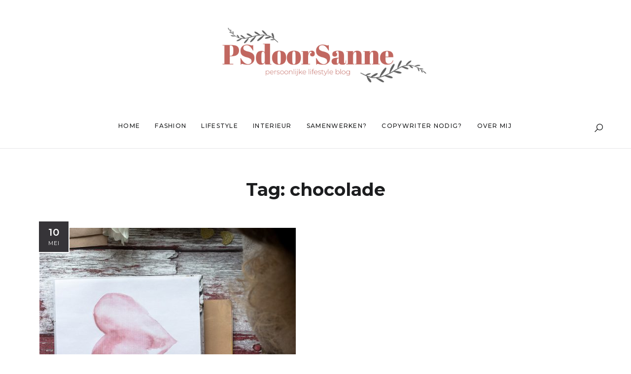

--- FILE ---
content_type: text/html; charset=UTF-8
request_url: https://www.psdoorsanne.nl/tag/chocolade/
body_size: 14262
content:
<!DOCTYPE html>
<html dir="ltr" lang="nl-NL" prefix="og: https://ogp.me/ns#">
<head>
	<meta charset="UTF-8">
	<meta property="og:url" content="https://www.psdoorsanne.nl/2023/05/leuke-en-originele-moederdagcadeaus/"/><meta property="og:type" content="website"/><meta property="og:title" content="Leuke en originele moederdagcadeaus"/><meta property="og:image" content="https://www.psdoorsanne.nl/wp-content/uploads/2023/05/moederdag1-600x550.jpg"/><meta name="viewport" content="width=device-width, initial-scale=1.0, maximum-scale=1.0">	<link rel="profile" href="http://gmpg.org/xfn/11">
	<link rel="pingback" href="https://www.psdoorsanne.nl/xmlrpc.php">
		<title>chocolade - PS door Sanne</title>
	<style>img:is([sizes="auto" i], [sizes^="auto," i]) { contain-intrinsic-size: 3000px 1500px }</style>
	
		<!-- All in One SEO 4.8.5 - aioseo.com -->
	<meta name="robots" content="max-image-preview:large" />
	<link rel="canonical" href="https://www.psdoorsanne.nl/tag/chocolade/" />
	<meta name="generator" content="All in One SEO (AIOSEO) 4.8.5" />
		<script type="application/ld+json" class="aioseo-schema">
			{"@context":"https:\/\/schema.org","@graph":[{"@type":"BreadcrumbList","@id":"https:\/\/www.psdoorsanne.nl\/tag\/chocolade\/#breadcrumblist","itemListElement":[{"@type":"ListItem","@id":"https:\/\/www.psdoorsanne.nl#listItem","position":1,"name":"Home","item":"https:\/\/www.psdoorsanne.nl","nextItem":{"@type":"ListItem","@id":"https:\/\/www.psdoorsanne.nl\/tag\/chocolade\/#listItem","name":"chocolade"}},{"@type":"ListItem","@id":"https:\/\/www.psdoorsanne.nl\/tag\/chocolade\/#listItem","position":2,"name":"chocolade","previousItem":{"@type":"ListItem","@id":"https:\/\/www.psdoorsanne.nl#listItem","name":"Home"}}]},{"@type":"CollectionPage","@id":"https:\/\/www.psdoorsanne.nl\/tag\/chocolade\/#collectionpage","url":"https:\/\/www.psdoorsanne.nl\/tag\/chocolade\/","name":"chocolade - PS door Sanne","inLanguage":"nl-NL","isPartOf":{"@id":"https:\/\/www.psdoorsanne.nl\/#website"},"breadcrumb":{"@id":"https:\/\/www.psdoorsanne.nl\/tag\/chocolade\/#breadcrumblist"}},{"@type":"Organization","@id":"https:\/\/www.psdoorsanne.nl\/#organization","name":"PS door Sanne","description":"Een blog over o.a. fashion, interieur, kids & lifestyle","url":"https:\/\/www.psdoorsanne.nl\/"},{"@type":"WebSite","@id":"https:\/\/www.psdoorsanne.nl\/#website","url":"https:\/\/www.psdoorsanne.nl\/","name":"PS door Sanne","description":"Een blog over o.a. fashion, interieur, kids & lifestyle","inLanguage":"nl-NL","publisher":{"@id":"https:\/\/www.psdoorsanne.nl\/#organization"}}]}
		</script>
		<!-- All in One SEO -->

<link rel='dns-prefetch' href='//fonts.googleapis.com' />
<link rel="alternate" type="application/rss+xml" title="PS door Sanne &raquo; feed" href="https://www.psdoorsanne.nl/feed/" />
<link rel="alternate" type="application/rss+xml" title="PS door Sanne &raquo; reacties feed" href="https://www.psdoorsanne.nl/comments/feed/" />
<link rel="alternate" type="application/rss+xml" title="PS door Sanne &raquo; chocolade tag feed" href="https://www.psdoorsanne.nl/tag/chocolade/feed/" />
		<!-- This site uses the Google Analytics by MonsterInsights plugin v9.6.1 - Using Analytics tracking - https://www.monsterinsights.com/ -->
		<!-- Opmerking: MonsterInsights is momenteel niet geconfigureerd op deze site. De site eigenaar moet authenticeren met Google Analytics in de MonsterInsights instellingen scherm. -->
					<!-- No tracking code set -->
				<!-- / Google Analytics by MonsterInsights -->
		<script type="text/javascript">
/* <![CDATA[ */
window._wpemojiSettings = {"baseUrl":"https:\/\/s.w.org\/images\/core\/emoji\/16.0.1\/72x72\/","ext":".png","svgUrl":"https:\/\/s.w.org\/images\/core\/emoji\/16.0.1\/svg\/","svgExt":".svg","source":{"concatemoji":"https:\/\/www.psdoorsanne.nl\/wp-includes\/js\/wp-emoji-release.min.js?ver=6.8.3"}};
/*! This file is auto-generated */
!function(s,n){var o,i,e;function c(e){try{var t={supportTests:e,timestamp:(new Date).valueOf()};sessionStorage.setItem(o,JSON.stringify(t))}catch(e){}}function p(e,t,n){e.clearRect(0,0,e.canvas.width,e.canvas.height),e.fillText(t,0,0);var t=new Uint32Array(e.getImageData(0,0,e.canvas.width,e.canvas.height).data),a=(e.clearRect(0,0,e.canvas.width,e.canvas.height),e.fillText(n,0,0),new Uint32Array(e.getImageData(0,0,e.canvas.width,e.canvas.height).data));return t.every(function(e,t){return e===a[t]})}function u(e,t){e.clearRect(0,0,e.canvas.width,e.canvas.height),e.fillText(t,0,0);for(var n=e.getImageData(16,16,1,1),a=0;a<n.data.length;a++)if(0!==n.data[a])return!1;return!0}function f(e,t,n,a){switch(t){case"flag":return n(e,"\ud83c\udff3\ufe0f\u200d\u26a7\ufe0f","\ud83c\udff3\ufe0f\u200b\u26a7\ufe0f")?!1:!n(e,"\ud83c\udde8\ud83c\uddf6","\ud83c\udde8\u200b\ud83c\uddf6")&&!n(e,"\ud83c\udff4\udb40\udc67\udb40\udc62\udb40\udc65\udb40\udc6e\udb40\udc67\udb40\udc7f","\ud83c\udff4\u200b\udb40\udc67\u200b\udb40\udc62\u200b\udb40\udc65\u200b\udb40\udc6e\u200b\udb40\udc67\u200b\udb40\udc7f");case"emoji":return!a(e,"\ud83e\udedf")}return!1}function g(e,t,n,a){var r="undefined"!=typeof WorkerGlobalScope&&self instanceof WorkerGlobalScope?new OffscreenCanvas(300,150):s.createElement("canvas"),o=r.getContext("2d",{willReadFrequently:!0}),i=(o.textBaseline="top",o.font="600 32px Arial",{});return e.forEach(function(e){i[e]=t(o,e,n,a)}),i}function t(e){var t=s.createElement("script");t.src=e,t.defer=!0,s.head.appendChild(t)}"undefined"!=typeof Promise&&(o="wpEmojiSettingsSupports",i=["flag","emoji"],n.supports={everything:!0,everythingExceptFlag:!0},e=new Promise(function(e){s.addEventListener("DOMContentLoaded",e,{once:!0})}),new Promise(function(t){var n=function(){try{var e=JSON.parse(sessionStorage.getItem(o));if("object"==typeof e&&"number"==typeof e.timestamp&&(new Date).valueOf()<e.timestamp+604800&&"object"==typeof e.supportTests)return e.supportTests}catch(e){}return null}();if(!n){if("undefined"!=typeof Worker&&"undefined"!=typeof OffscreenCanvas&&"undefined"!=typeof URL&&URL.createObjectURL&&"undefined"!=typeof Blob)try{var e="postMessage("+g.toString()+"("+[JSON.stringify(i),f.toString(),p.toString(),u.toString()].join(",")+"));",a=new Blob([e],{type:"text/javascript"}),r=new Worker(URL.createObjectURL(a),{name:"wpTestEmojiSupports"});return void(r.onmessage=function(e){c(n=e.data),r.terminate(),t(n)})}catch(e){}c(n=g(i,f,p,u))}t(n)}).then(function(e){for(var t in e)n.supports[t]=e[t],n.supports.everything=n.supports.everything&&n.supports[t],"flag"!==t&&(n.supports.everythingExceptFlag=n.supports.everythingExceptFlag&&n.supports[t]);n.supports.everythingExceptFlag=n.supports.everythingExceptFlag&&!n.supports.flag,n.DOMReady=!1,n.readyCallback=function(){n.DOMReady=!0}}).then(function(){return e}).then(function(){var e;n.supports.everything||(n.readyCallback(),(e=n.source||{}).concatemoji?t(e.concatemoji):e.wpemoji&&e.twemoji&&(t(e.twemoji),t(e.wpemoji)))}))}((window,document),window._wpemojiSettings);
/* ]]> */
</script>
<link rel='stylesheet' id='malina-font-awesome-css' href='https://www.psdoorsanne.nl/wp-content/themes/malina/framework/fonts/font-awesome/css/all.min.css?ver=5.8.1' type='text/css' media='all' />
<link rel='stylesheet' id='line-awesome-css' href='https://www.psdoorsanne.nl/wp-content/themes/malina/framework/fonts/line-awesome/css/line-awesome.min.css?ver=1.0' type='text/css' media='all' />
<link rel='stylesheet' id='dlmenu-css' href='https://www.psdoorsanne.nl/wp-content/themes/malina/css/dlmenu.css?ver=1.0' type='text/css' media='all' />
<link rel='stylesheet' id='malina-basic-css' href='https://www.psdoorsanne.nl/wp-content/themes/malina/css/basic.css?ver=1.0' type='text/css' media='all' />
<link rel='stylesheet' id='malina-skeleton-css' href='https://www.psdoorsanne.nl/wp-content/themes/malina/css/grid.css?ver=1' type='text/css' media='all' />
<link rel='stylesheet' id='image-lightbox-css' href='https://www.psdoorsanne.nl/wp-content/themes/malina/css/imageLightbox.min.css?ver=1.0' type='text/css' media='all' />
<link rel='stylesheet' id='malina-stylesheet-css' href='https://www.psdoorsanne.nl/wp-content/themes/malina/style.css?ver=1.0' type='text/css' media='all' />
<style id='malina-stylesheet-inline-css' type='text/css'>
body {font-family:'Open Sans'; font-size:17px; line-height:30px; color:#696c6d; }body {padding-top:0px; padding-right:0px; padding-bottom:0px; padding-left:0px;} .blog-posts .post .post-content {font-family:'Open Sans'; font-size:14px; line-height:26px; color:#1b1c1d;} .blog-posts .post.sticky .post-content {font-size:15px;}#content .has-regular-font-size {font-size:13px;}a {color:#c16760;}a:hover,.meta-categories a:hover {color:#1c1d1f;}#header {background-color:rgba(255,255,255,1);border-bottom:1px solid #e5e6e8;border-color:#e5e6e8;}#header-main {}#header.header8 .container:not(.header-fullwidth) #navigation-block {border-bottom:1px solid #e5e6e8;}#header.header8 .container.header-fullwidth {border-bottom:1px solid #e5e6e8;}#header.header4 > .container > .span12 #navigation-block {border-color:#e5e6e8 !important;}#header.header-scrolled,.header-top.fixed-nav {border-bottom-color:#e5e6e8 !important;background-color:rgba(255,255,255,1);}#header.header6.header-scrolled {border-bottom:1px solid #e5e6e8 !important;background-color:rgba(255,255,255,1);!important}#mobile-header {background-color:#ffffff;border-color:#e5e6e8; }#side-header,#side-header-vertical {background-color:rgba(255,255,255,1);border-color:#e5e6e8;}#side-header {background-color:#ffffff;}#header #navigation-block {background-color:#ffffff;} .menu > li > a:after,.menu > li > a:before,#navigation-block ul.wp-megamenu > li > a:after,#navigation-block ul.wp-megamenu > li > a:before {display:none !important;} .header-top {border-bottom:1px solid #e5e6e8;}#navigation li ul {background-color:rgba(255,255,255,1);}#mobile-header .dl-menuwrapper ul {background-color:#ffffff; }#mobile-header .dl-menuwrapper li a {background-image:linear-gradient(to right,#a5b2cd 33%,rgba(255,255,255,0) 0%);}#header.header-scrolled #navigation li ul {background-color:rgba(255,255,255,1);}#header:not(.header-custom) .logo img {width:480px;}#header.header4.header-scrolled .logo img,#header.header5.header-scrolled .logo img {max-width:240px;}#header.header5.header-scrolled .menu-item-logo .logo img {max-width:300px;}#header .logo .logo_text {font-size:480px; letter-spacing:1.5px; color:#1b1c1d;}#mobile-header .logo img {width:90px;}#mobile-header .logo .logo_text {font-size:18px;}#navigation .menu li a,#hidden-area-widgets .menu li a,#mobile-header .dl-menuwrapper li a,#wp-megamenu-main_navigation>.wpmm-nav-wrap ul.wp-megamenu>li>a,#navigation.vertical .menu > li > a {font-size:12px; font-weight:500; font-family:'Montserrat'; text-transform:uppercase; color:#1a1b1c; letter-spacing:1.3px;}#mobile-header .dl-menuwrapper li,#mobile-header .dl-menuwrapper button.dl-trigger {color:#1a1b1c;} .menu > li > a {padding-right:14px; padding-left:12px;}#navigation .menu li ul li a {font-family:'Montserrat'; font-weight:300; color:#1a1b1c;}input[type="submit"],.button,button[type="submit"],#content .tnp-subscription input.tnp-submit,#content .woocommerce #respond input#submit,#content div.wpforms-container-full .wpforms-form button[type=submit] {font-family:'Montserrat'; font-size:12px; background-color:#1c1d1f; border-color:transparent; color:#ffffff; font-weight:400; text-transform:uppercase; border-radius:0px; letter-spacing:1px; padding:13px 32px}#latest-posts #infscr-loading div,.no_next_post_load {font-family:'Montserrat'; font-size:12px; font-weight:400; letter-spacing:1px;}#footer-widgets .widget_malinasubscribe .newsletter-submit button {background-color:#1c1d1f; color:#ffffff;}#content .wp-block-button .wp-block-button__link {font-family:'Montserrat'; font-size:12px;font-weight:400; letter-spacing:1px; padding:13px 32px}#content .woocommerce a.added_to_cart,#content .woocommerce div.product .woocommerce-tabs ul.tabs li a,#content .woocommerce .quantity .qty,#content .woocommerce .quantity .qty-button {font-family:'Montserrat';} .post-slider-item .post-more .post-more-link,.sharebox.sharebox-sticky .share-text {font-family:'Montserrat'; font-size:12px;} .loadmore.button {background-color:#fff; border-color:#dadcdf; color:#444b4d;} .menu-button-open,.search-link .search-button {color:#1a1b1c;}ul#nav-mobile li > a:hover,ul#nav-mobile li.current-menu-item > a,ul#nav-mobile li.current_page_item > a,ul#nav-mobile li.current-menu-ancestor > a,#navigation .menu li > a:hover,#navigation .menu li.current-menu-item > a,#navigation .menu li.current-menu-ancestor > a,#hidden-area-widgets .menu li > a:hover,#hidden-area-widgets .menu li.current-menu-item > a,#hidden-area-widgets .menu li.current-menu-ancestor > a.menu-button-open:hover,.search-link .search-button:hover,#navigation .menu li ul li a:hover,#navigation .menu li ul .current-menu-item > a,#navigation .menu li ul .current-menu-ancestor > a,#hidden-area-widgets .menu li ul li a:hover,#hidden-area-widgets .menu li ul .current-menu-item > a,#hidden-area-widgets .menu li ul .current-menu-ancestor > a,ul#nav-mobile li > a:hover,ul#nav-mobile li.current-menu-item > a,ul#nav-mobile li.current_page_item > a,ul#nav-mobile li.current-menu-ancestor > a,.hidden-area-button a.open-hidden-area:hover {color:#c16760;}#footer-copy-block,.footer-menu .menu > li > a {font-size:10px; font-family:'Montserrat'; color:#ffffff;}#footer .social-icons li a {font-family:'Montserrat';}#footer.footer-layout-4 .social-icons li a {color:#ffffff;}#footer #footer-bottom .social-icons li a {color:#ffffff;}#footer .special-bg {background-color:#c16760; display:none; }#footer,#footer.footer-simple {padding-top:45px; padding-bottom:90px;}#footer {background-color:#c16760;}#footer.footer-simple {background-color:#c16760; }#footer .social-icons li a,#footer .social-icons li a i,#footer .social-icons li a span {color:#ffffff;} .title:after {display:none !important;} .post .title.hr-sep {margin-bottom:0!important;} .title h1,.title h2,.title h3 {font-family:'Montserrat'; color:#1c1d1f; font-weight:500; font-size:50px; text-transform:uppercase; letter-spacing:2px;}#latest-posts .blog-posts .post.style_9 .title h2 {font-size:50px;} .author-title h2 {font-family:'Montserrat'; text-transform:uppercase; letter-spacing:0px;}#navigation-block #wp-megamenu-main_navigation>.wpmm-nav-wrap ul.wp-megamenu h4.grid-post-title a,#navigation-block #wp-megamenu-main_navigation>.wpmm-nav-wrap ul.wp-megamenu h4.grid-post-title {font-family:'Montserrat' !important; letter-spacing:0px; text-transform:uppercase; font-weight:500;} .logo {font-family:'Montserrat'; font-weight:700; text-transform:uppercase;} .footer-logo {font-family:'Montserrat'; font-size:18px; font-weight:400; text-transform:uppercase; color:#ffffff;}blockquote,.woocommerce #reviews #comments ol.commentlist li .comment-text p.meta {font-family:'Montserrat';}h1,h2,h3,h4,h5,.has-drop-cap:first-letter {font-family:'Montserrat'; color:#1c1d1f; font-weight:500; letter-spacing:1.5px;} .block_title {font-family:'Montserrat'; color:#1c1d1f; font-weight:600; letter-spacing:1.5px; text-transform:uppercase} .page-title h2,.page-title h1 {font-family:'Montserrat'; font-size:36px; color:#1c1d1f; font-weight:700; letter-spacing:0px; text-transform:none} .team-member-pos {font-family:'Montserrat';} .categories-info li {font-family:'Montserrat';}#pagination.pagination_next_prev a {font-family:'Montserrat'; font-weight:500; letter-spacing:1.5px;} .post-slider-item .post-more.style_5 h3,.post-slider-item .post-more h3 {font-family:'Montserrat'; font-weight:500; text-transform:uppercase; letter-spacing:1.5px;}p.title-font {font-family:'Montserrat';}#content .woocommerce ul.products li.product .price,#content .woocommerce table.shop_table .product-subtotal span,#content .woocommerce table.shop_table .product-name a,.woocommerce table.shop_table tbody th {font-family:'Montserrat'; color:#1c1d1f;} .social-icons.big_icon_text li span {font-family:'Montserrat';} .woocommerce .products div.product p.price,.woocommerce .products div.product span.price {color:#c16760 !important;} .woocommerce div.product p.price,.woocommerce div.product span.price {font-family:'Montserrat' !important;} .title h2 a:hover,.title h3 a:hover,.related-item-title a:hover,.latest-blog-item-description a.title:hover,.post-slider-item .post-more.style_5 h3 a:hover,.post_more_style_7 .post-slider-item .post-more h3 a:hover {color:#c16760;} .meta-categories {font-size:24px; font-family:'Dancing Script'; font-weight:400; text-transform:none; color:#c16760; letter-spacing:0px;} .post.style_9 .post-block-title:after {background-color:#c16760;} .meta-categories a:hover {color:#cccccc;} .post-meta.footer-meta > div,.single-post .post .post-meta .meta > div,.post.sticky .post-meta .meta > div,.post.style_9 .post-meta .meta > div,.revslider_post_date {font-size:11px; font-family:'Montserrat'; text-transform:uppercase; color:#888c8e; letter-spacing:1px;} .herosection_text {font-family:'Dancing Script';} .wpb_widgetised_column .widget h3.title,.widget-title,#footer .widget-title {font-size:11px;font-weight:600; font-family:'Montserrat'; color:#1c1d1f; text-transform:uppercase; letter-spacing:1px; text-align:center} .subscribe-popup {background-image:url(https://www.psdoorsanne.nl/wp-content/uploads/2023/03/home-hero-img.jpg);} .subscribe-popup:after {background-color:#fdefe2;}#related-posts h2,#comments-title,.write-comment h3 {font-family:'Montserrat'; color:#1c1d1f; text-transform:uppercase; letter-spacing:1.5px;} .comment .author-title {font-family:'Montserrat'; text-transform:uppercase;color:#1c1d1f;} .meta-date,#latest-list-posts .post .post-meta .categories,#latest-posts .post .post-meta .categories,.meta-read,.related-meta-date,.label-date,.post-meta .post-more a span,.post-more a.post-more-button span,.tp-caption.slider-posts-desc .slider-post-meta,.slider-posts-desc .slider-post-meta,.author .comment-reply a,.pagination_post a,.pagination_post span,body.single-post .post .post-meta .meta > div {font-size:11px; font-family:'Montserrat'; text-transform:uppercase; letter-spacing:1px;} .meta-date,#navigation-block #wp-megamenu-main_navigation>.wpmm-nav-wrap ul.wp-megamenu .meta-date {color:#888c8e;} .widget .latest-blog-list .post-meta-recent span {font-family:'Montserrat';} .widget .latest-blog-list .meta-categories a:hover,.post-meta .meta-tags a:hover,.author .comment-reply a:hover,.pie-top-button,#header .social-icons li a:hover,#mobile-nav .social-icons li a:hover,.widget_categories ul li a:hover,#latest-list-posts .post .post-meta .categories a:hover,.social-icons li a:hover,input[type="checkbox"]:not(:checked) + label:after,input[type="checkbox"]:checked + label:after,.category-block:hover .category-block-inner .link-icon,.author .comment-reply a,.widget_category .category-button,#content .woocommerce .product .price ins,#content .woocommerce table.shop_table .product-remove .remove:hover,.prev-post-title span,.next-post-title span,blockquote:before,.menu-item.update-label > a:after {color:#c16760;}#content .woocommerce-message .button,.block-title,.list-style2 li:before,.number-list li:before,#pagination.pagination_next_prev a:hover,#subscribe.subscribe-section p.desc,#header .menu-item.update-label > a:after,#mobile-header-block .menu-item.update-label > a:after {color:#c16760 !important;}#header .menu-item.update-label > a:after,#mobile-header-block .menu-item.update-label > a:after {background-color:rgba(193,103,96,0.1);} .social-icons.big_icon_text li a:hover,.sharebox.sharebox-sticky ul li a:hover,#content .woocommerce span.onsale,.widget_malinasubscribe .newsletter-submit button,.widget_mc4wp_form_widget input[type=submit],.widget_newsletterwidget .tnp-widget input[type=submit],#content .woocommerce a.button,#content .woocommerce button.button,#content .woocommerce input.button,.my-cart-link .cart-contents-count,.subscribe-block .newsletter-submit button,.list-style1 li:before,#pagination .current,#pagination a:hover,.post-slider-item:hover .post-more.style_4 .post-more-inner,.meta-sharebox > i,.meta-sharebox .sharebox .social-icons li:hover,.meta-sharebox:hover > i:hover,.single-post .post .post-meta .sharebox a,.menu-item.new-label > a:after,#header .menu-item.new-label > a:after,#mobile-header-block .menu-item.new-label > a:after {background-color:#c16760;} .instagram-item:hover img,input[type="text"]:focus,input[type="password"]:focus,input[type="email"]:focus,input[type="url"]:focus,input[type="tel"]:focus,input[type="number"]:focus,textarea:focus,.single-post .post.featured .title .meta-date .meta-categories a,.wp-block-pullquote blockquote,.style2,.widget_newsletterwidget,.widget_malinasubscribe,.widget_mc4wp_form_widget,.widget_newsletterwidget:before,.widget_malinasubscribe:before,.widget_mc4wp_form_widget:before,#navigation .menu li ul li a:hover:before,#navigation .menu li ul .current-menu-item > a:before,#navigation .menu li ul .current-menu-ancestor > a:before,.wp-megamenu-wrap .wp-megamenu li .wp-megamenu-sub-menu li > a:hover:before,.wp-megamenu-wrap .wp-megamenu li .wp-megamenu-sub-menu li.current-menu-item > a:before,.wp-megamenu-wrap .wp-megamenu li .wp-megamenu-sub-menu li.current-menu-ancestor > a:before,#navigation-block #wp-megamenu-main_navigation>.wpmm-nav-wrap ul.wp-megamenu>li ul.wp-megamenu-sub-menu .wpmm-tab-btns li.active a:before,.search-area input#header-s,.search-area input#header-mobile-s,a.readmore:after,.wp-block-quote.style5,#navigation-block .wp-megamenu li.menu-item > .wp-megamenu-sub-menu,#navigation li ul,.author-info .author-avatar {border-color:#c16760;} .category-block:hover .category-block-inner::before {border-top-color:#c16760; border-right-color:#c16760;} .category-block:hover .category-block-inner::after {border-bottom-color:#c16760; border-left-color:#c16760;}#sidebar .widget.widget_socials .social-icons li a:before,.pie,#footer .social-icons li a:before,.sk-folding-cube .sk-cube:before,#back-to-top a:hover,input[type="radio"]:checked + label:after,input[type="radio"]:not(:checked) + label:after,.category-block:hover .category-block-inner .category-button,.pagination_post > span,.pagination_post a:hover span,.widget_category .category-button:hover,.woocommerce nav.woocommerce-pagination ul li a:focus,.woocommerce nav.woocommerce-pagination ul li a:hover,.woocommerce nav.woocommerce-pagination ul li span.current,.search-area form button,span.search-excerpt {background-color:#c16760 !important;}
</style>
<link rel='stylesheet' id='malina-responsive-css' href='https://www.psdoorsanne.nl/wp-content/themes/malina/css/responsive.css?ver=1.0' type='text/css' media='all' />
<style id='wp-emoji-styles-inline-css' type='text/css'>

	img.wp-smiley, img.emoji {
		display: inline !important;
		border: none !important;
		box-shadow: none !important;
		height: 1em !important;
		width: 1em !important;
		margin: 0 0.07em !important;
		vertical-align: -0.1em !important;
		background: none !important;
		padding: 0 !important;
	}
</style>
<link rel='stylesheet' id='wp-block-library-css' href='https://www.psdoorsanne.nl/wp-includes/css/dist/block-library/style.min.css?ver=6.8.3' type='text/css' media='all' />
<style id='classic-theme-styles-inline-css' type='text/css'>
/*! This file is auto-generated */
.wp-block-button__link{color:#fff;background-color:#32373c;border-radius:9999px;box-shadow:none;text-decoration:none;padding:calc(.667em + 2px) calc(1.333em + 2px);font-size:1.125em}.wp-block-file__button{background:#32373c;color:#fff;text-decoration:none}
</style>
<style id='global-styles-inline-css' type='text/css'>
:root{--wp--preset--aspect-ratio--square: 1;--wp--preset--aspect-ratio--4-3: 4/3;--wp--preset--aspect-ratio--3-4: 3/4;--wp--preset--aspect-ratio--3-2: 3/2;--wp--preset--aspect-ratio--2-3: 2/3;--wp--preset--aspect-ratio--16-9: 16/9;--wp--preset--aspect-ratio--9-16: 9/16;--wp--preset--color--black: #000000;--wp--preset--color--cyan-bluish-gray: #abb8c3;--wp--preset--color--white: #ffffff;--wp--preset--color--pale-pink: #f78da7;--wp--preset--color--vivid-red: #cf2e2e;--wp--preset--color--luminous-vivid-orange: #ff6900;--wp--preset--color--luminous-vivid-amber: #fcb900;--wp--preset--color--light-green-cyan: #7bdcb5;--wp--preset--color--vivid-green-cyan: #00d084;--wp--preset--color--pale-cyan-blue: #8ed1fc;--wp--preset--color--vivid-cyan-blue: #0693e3;--wp--preset--color--vivid-purple: #9b51e0;--wp--preset--gradient--vivid-cyan-blue-to-vivid-purple: linear-gradient(135deg,rgba(6,147,227,1) 0%,rgb(155,81,224) 100%);--wp--preset--gradient--light-green-cyan-to-vivid-green-cyan: linear-gradient(135deg,rgb(122,220,180) 0%,rgb(0,208,130) 100%);--wp--preset--gradient--luminous-vivid-amber-to-luminous-vivid-orange: linear-gradient(135deg,rgba(252,185,0,1) 0%,rgba(255,105,0,1) 100%);--wp--preset--gradient--luminous-vivid-orange-to-vivid-red: linear-gradient(135deg,rgba(255,105,0,1) 0%,rgb(207,46,46) 100%);--wp--preset--gradient--very-light-gray-to-cyan-bluish-gray: linear-gradient(135deg,rgb(238,238,238) 0%,rgb(169,184,195) 100%);--wp--preset--gradient--cool-to-warm-spectrum: linear-gradient(135deg,rgb(74,234,220) 0%,rgb(151,120,209) 20%,rgb(207,42,186) 40%,rgb(238,44,130) 60%,rgb(251,105,98) 80%,rgb(254,248,76) 100%);--wp--preset--gradient--blush-light-purple: linear-gradient(135deg,rgb(255,206,236) 0%,rgb(152,150,240) 100%);--wp--preset--gradient--blush-bordeaux: linear-gradient(135deg,rgb(254,205,165) 0%,rgb(254,45,45) 50%,rgb(107,0,62) 100%);--wp--preset--gradient--luminous-dusk: linear-gradient(135deg,rgb(255,203,112) 0%,rgb(199,81,192) 50%,rgb(65,88,208) 100%);--wp--preset--gradient--pale-ocean: linear-gradient(135deg,rgb(255,245,203) 0%,rgb(182,227,212) 50%,rgb(51,167,181) 100%);--wp--preset--gradient--electric-grass: linear-gradient(135deg,rgb(202,248,128) 0%,rgb(113,206,126) 100%);--wp--preset--gradient--midnight: linear-gradient(135deg,rgb(2,3,129) 0%,rgb(40,116,252) 100%);--wp--preset--font-size--small: 13px;--wp--preset--font-size--medium: 20px;--wp--preset--font-size--large: 36px;--wp--preset--font-size--x-large: 42px;--wp--preset--spacing--20: 0.44rem;--wp--preset--spacing--30: 0.67rem;--wp--preset--spacing--40: 1rem;--wp--preset--spacing--50: 1.5rem;--wp--preset--spacing--60: 2.25rem;--wp--preset--spacing--70: 3.38rem;--wp--preset--spacing--80: 5.06rem;--wp--preset--shadow--natural: 6px 6px 9px rgba(0, 0, 0, 0.2);--wp--preset--shadow--deep: 12px 12px 50px rgba(0, 0, 0, 0.4);--wp--preset--shadow--sharp: 6px 6px 0px rgba(0, 0, 0, 0.2);--wp--preset--shadow--outlined: 6px 6px 0px -3px rgba(255, 255, 255, 1), 6px 6px rgba(0, 0, 0, 1);--wp--preset--shadow--crisp: 6px 6px 0px rgba(0, 0, 0, 1);}:where(.is-layout-flex){gap: 0.5em;}:where(.is-layout-grid){gap: 0.5em;}body .is-layout-flex{display: flex;}.is-layout-flex{flex-wrap: wrap;align-items: center;}.is-layout-flex > :is(*, div){margin: 0;}body .is-layout-grid{display: grid;}.is-layout-grid > :is(*, div){margin: 0;}:where(.wp-block-columns.is-layout-flex){gap: 2em;}:where(.wp-block-columns.is-layout-grid){gap: 2em;}:where(.wp-block-post-template.is-layout-flex){gap: 1.25em;}:where(.wp-block-post-template.is-layout-grid){gap: 1.25em;}.has-black-color{color: var(--wp--preset--color--black) !important;}.has-cyan-bluish-gray-color{color: var(--wp--preset--color--cyan-bluish-gray) !important;}.has-white-color{color: var(--wp--preset--color--white) !important;}.has-pale-pink-color{color: var(--wp--preset--color--pale-pink) !important;}.has-vivid-red-color{color: var(--wp--preset--color--vivid-red) !important;}.has-luminous-vivid-orange-color{color: var(--wp--preset--color--luminous-vivid-orange) !important;}.has-luminous-vivid-amber-color{color: var(--wp--preset--color--luminous-vivid-amber) !important;}.has-light-green-cyan-color{color: var(--wp--preset--color--light-green-cyan) !important;}.has-vivid-green-cyan-color{color: var(--wp--preset--color--vivid-green-cyan) !important;}.has-pale-cyan-blue-color{color: var(--wp--preset--color--pale-cyan-blue) !important;}.has-vivid-cyan-blue-color{color: var(--wp--preset--color--vivid-cyan-blue) !important;}.has-vivid-purple-color{color: var(--wp--preset--color--vivid-purple) !important;}.has-black-background-color{background-color: var(--wp--preset--color--black) !important;}.has-cyan-bluish-gray-background-color{background-color: var(--wp--preset--color--cyan-bluish-gray) !important;}.has-white-background-color{background-color: var(--wp--preset--color--white) !important;}.has-pale-pink-background-color{background-color: var(--wp--preset--color--pale-pink) !important;}.has-vivid-red-background-color{background-color: var(--wp--preset--color--vivid-red) !important;}.has-luminous-vivid-orange-background-color{background-color: var(--wp--preset--color--luminous-vivid-orange) !important;}.has-luminous-vivid-amber-background-color{background-color: var(--wp--preset--color--luminous-vivid-amber) !important;}.has-light-green-cyan-background-color{background-color: var(--wp--preset--color--light-green-cyan) !important;}.has-vivid-green-cyan-background-color{background-color: var(--wp--preset--color--vivid-green-cyan) !important;}.has-pale-cyan-blue-background-color{background-color: var(--wp--preset--color--pale-cyan-blue) !important;}.has-vivid-cyan-blue-background-color{background-color: var(--wp--preset--color--vivid-cyan-blue) !important;}.has-vivid-purple-background-color{background-color: var(--wp--preset--color--vivid-purple) !important;}.has-black-border-color{border-color: var(--wp--preset--color--black) !important;}.has-cyan-bluish-gray-border-color{border-color: var(--wp--preset--color--cyan-bluish-gray) !important;}.has-white-border-color{border-color: var(--wp--preset--color--white) !important;}.has-pale-pink-border-color{border-color: var(--wp--preset--color--pale-pink) !important;}.has-vivid-red-border-color{border-color: var(--wp--preset--color--vivid-red) !important;}.has-luminous-vivid-orange-border-color{border-color: var(--wp--preset--color--luminous-vivid-orange) !important;}.has-luminous-vivid-amber-border-color{border-color: var(--wp--preset--color--luminous-vivid-amber) !important;}.has-light-green-cyan-border-color{border-color: var(--wp--preset--color--light-green-cyan) !important;}.has-vivid-green-cyan-border-color{border-color: var(--wp--preset--color--vivid-green-cyan) !important;}.has-pale-cyan-blue-border-color{border-color: var(--wp--preset--color--pale-cyan-blue) !important;}.has-vivid-cyan-blue-border-color{border-color: var(--wp--preset--color--vivid-cyan-blue) !important;}.has-vivid-purple-border-color{border-color: var(--wp--preset--color--vivid-purple) !important;}.has-vivid-cyan-blue-to-vivid-purple-gradient-background{background: var(--wp--preset--gradient--vivid-cyan-blue-to-vivid-purple) !important;}.has-light-green-cyan-to-vivid-green-cyan-gradient-background{background: var(--wp--preset--gradient--light-green-cyan-to-vivid-green-cyan) !important;}.has-luminous-vivid-amber-to-luminous-vivid-orange-gradient-background{background: var(--wp--preset--gradient--luminous-vivid-amber-to-luminous-vivid-orange) !important;}.has-luminous-vivid-orange-to-vivid-red-gradient-background{background: var(--wp--preset--gradient--luminous-vivid-orange-to-vivid-red) !important;}.has-very-light-gray-to-cyan-bluish-gray-gradient-background{background: var(--wp--preset--gradient--very-light-gray-to-cyan-bluish-gray) !important;}.has-cool-to-warm-spectrum-gradient-background{background: var(--wp--preset--gradient--cool-to-warm-spectrum) !important;}.has-blush-light-purple-gradient-background{background: var(--wp--preset--gradient--blush-light-purple) !important;}.has-blush-bordeaux-gradient-background{background: var(--wp--preset--gradient--blush-bordeaux) !important;}.has-luminous-dusk-gradient-background{background: var(--wp--preset--gradient--luminous-dusk) !important;}.has-pale-ocean-gradient-background{background: var(--wp--preset--gradient--pale-ocean) !important;}.has-electric-grass-gradient-background{background: var(--wp--preset--gradient--electric-grass) !important;}.has-midnight-gradient-background{background: var(--wp--preset--gradient--midnight) !important;}.has-small-font-size{font-size: var(--wp--preset--font-size--small) !important;}.has-medium-font-size{font-size: var(--wp--preset--font-size--medium) !important;}.has-large-font-size{font-size: var(--wp--preset--font-size--large) !important;}.has-x-large-font-size{font-size: var(--wp--preset--font-size--x-large) !important;}
:where(.wp-block-post-template.is-layout-flex){gap: 1.25em;}:where(.wp-block-post-template.is-layout-grid){gap: 1.25em;}
:where(.wp-block-columns.is-layout-flex){gap: 2em;}:where(.wp-block-columns.is-layout-grid){gap: 2em;}
:root :where(.wp-block-pullquote){font-size: 1.5em;line-height: 1.6;}
</style>
<link rel='stylesheet' id='dashicons-css' href='https://www.psdoorsanne.nl/wp-includes/css/dashicons.min.css?ver=6.8.3' type='text/css' media='all' />
<link rel='stylesheet' id='wpmm_fontawesome_css-css' href='https://www.psdoorsanne.nl/wp-content/plugins/wp-megamenu/assets/font-awesome-4.7.0/css/font-awesome.min.css?ver=4.7.0' type='text/css' media='all' />
<link rel='stylesheet' id='wpmm_icofont_css-css' href='https://www.psdoorsanne.nl/wp-content/plugins/wp-megamenu/assets/icofont/icofont.min.css?ver=1.0.1' type='text/css' media='all' />
<link rel='stylesheet' id='wpmm_css-css' href='https://www.psdoorsanne.nl/wp-content/plugins/wp-megamenu/assets/css/wpmm.css?ver=1.4.2' type='text/css' media='all' />
<link rel='stylesheet' id='featuresbox_css-css' href='https://www.psdoorsanne.nl/wp-content/plugins/wp-megamenu/addons/wpmm-featuresbox/wpmm-featuresbox.css?ver=1' type='text/css' media='all' />
<link rel='stylesheet' id='postgrid_css-css' href='https://www.psdoorsanne.nl/wp-content/plugins/wp-megamenu/addons/wpmm-gridpost/wpmm-gridpost.css?ver=1' type='text/css' media='all' />
<link rel='stylesheet' id='google-fonts-malina-css' href='//fonts.googleapis.com/css?family=Montserrat:300,400,500,600,700,900|Open+Sans:400|Dancing+Script:400&#038;display=swap' type='text/css' media='all' />
<link rel='stylesheet' id='owl-carousel-css' href='https://www.psdoorsanne.nl/wp-content/themes/malina/css/owl.carousel.css?ver=2.0.0' type='text/css' media='all' />
<link rel='stylesheet' id='montserrat-css' href='//fonts.googleapis.com/css?family=Montserrat%3A100%2C100italic%2C200%2C200italic%2C300%2C300italic%2Cregular%2Citalic%2C500%2C500italic%2C600%2C600italic%2C700%2C700italic%2C800%2C800italic%2C900%2C900italic&#038;ver=1.4.2' type='text/css' media='all' />
<link rel='stylesheet' id='open-sans-css' href='https://fonts.googleapis.com/css?family=Open+Sans%3A300italic%2C400italic%2C600italic%2C300%2C400%2C600&#038;subset=latin%2Clatin-ext&#038;display=fallback&#038;ver=6.8.3' type='text/css' media='all' />
<link rel='stylesheet' id='poppins-css' href='//fonts.googleapis.com/css?family=Poppins%3A100%2C100italic%2C200%2C200italic%2C300%2C300italic%2Cregular%2Citalic%2C500%2C500italic%2C600%2C600italic%2C700%2C700italic%2C800%2C800italic%2C900%2C900italic&#038;ver=1.4.2' type='text/css' media='all' />
<script type="text/javascript" src="https://www.psdoorsanne.nl/wp-includes/js/jquery/jquery.min.js?ver=3.7.1" id="jquery-core-js"></script>
<script type="text/javascript" src="https://www.psdoorsanne.nl/wp-includes/js/jquery/jquery-migrate.min.js?ver=3.4.1" id="jquery-migrate-js"></script>
<script type="text/javascript" src="https://www.psdoorsanne.nl/wp-content/plugins/wp-megamenu/addons/wpmm-featuresbox/wpmm-featuresbox.js?ver=1" id="featuresbox-style-js"></script>
<script type="text/javascript" id="postgrid-style-js-extra">
/* <![CDATA[ */
var postgrid_ajax_load = {"ajax_url":"https:\/\/www.psdoorsanne.nl\/wp-admin\/admin-ajax.php","redirecturl":"https:\/\/www.psdoorsanne.nl\/"};
/* ]]> */
</script>
<script type="text/javascript" src="https://www.psdoorsanne.nl/wp-content/plugins/wp-megamenu/addons/wpmm-gridpost/wpmm-gridpost.js?ver=1" id="postgrid-style-js"></script>
<!--[if lt IE 9]>
<script type="text/javascript" src="https://www.psdoorsanne.nl/wp-content/themes/malina/js/html5shiv.js?ver=3.7.3" id="html5-js"></script>
<![endif]-->
<script type="text/javascript" src="https://www.psdoorsanne.nl/wp-content/plugins/google-analyticator/external-tracking.min.js?ver=4.3.4" id="ga-external-tracking-js"></script>
<link rel="https://api.w.org/" href="https://www.psdoorsanne.nl/wp-json/" /><link rel="alternate" title="JSON" type="application/json" href="https://www.psdoorsanne.nl/wp-json/wp/v2/tags/3081" /><link rel="EditURI" type="application/rsd+xml" title="RSD" href="https://www.psdoorsanne.nl/xmlrpc.php?rsd" />
<meta name="generator" content="WordPress 6.8.3" />
<!-- Google Analytics Tracking by Google Analyticator 4.3.4: http://plugins.spiralwebconsulting.com/analyticator.html -->
	<script type="text/javascript">
		var gaJsHost = (("https:" == document.location.protocol) ? "https://ssl." : "http://www.");
		document.write(unescape("%3Cscript src='" + gaJsHost + "google-analytics.com/ga.js' type='text/javascript'%3E%3C/script%3E"));
	</script>

	<script type="text/javascript">
	try {
		var pageTracker = _gat._getTracker("UA-4204222-8");
		pageTracker._initData();
		pageTracker._trackPageview();
	} catch(err) {}</script>
			<script type="text/javascript">
				var analyticsFileTypes = [''];
				var analyticsOutboundPrefix = '/outgoing/';
				var analyticsDownloadsPrefix = '/download/';
				var analyticsEventTracking = 'enabled';
			</script>
			<style>.wp-megamenu-wrap &gt; ul.wp-megamenu &gt; li.wpmm_mega_menu &gt; .wpmm-strees-row-container 
                        &gt; ul.wp-megamenu-sub-menu { width: 100% !important;}.wp-megamenu &gt; li.wp-megamenu-item-38155.wpmm-item-fixed-width  &gt; ul.wp-megamenu-sub-menu { width: 100% !important;}.wpmm-nav-wrap ul.wp-megamenu&gt;li ul.wp-megamenu-sub-menu #wp-megamenu-item-38155&gt;a { }.wpmm-nav-wrap .wp-megamenu&gt;li&gt;ul.wp-megamenu-sub-menu li#wp-megamenu-item-38155&gt;a { }li#wp-megamenu-item-38155&gt; ul ul ul&gt; li { width: 100%; display: inline-block;} li#wp-megamenu-item-38155 a { }#wp-megamenu-item-38155&gt; .wp-megamenu-sub-menu { }.wp-megamenu-wrap &gt; ul.wp-megamenu &gt; li.wpmm_mega_menu &gt; .wpmm-strees-row-container 
                        &gt; ul.wp-megamenu-sub-menu { width: 100% !important;}.wp-megamenu &gt; li.wp-megamenu-item-38156.wpmm-item-fixed-width  &gt; ul.wp-megamenu-sub-menu { width: 100% !important;}.wpmm-nav-wrap ul.wp-megamenu&gt;li ul.wp-megamenu-sub-menu #wp-megamenu-item-38156&gt;a { }.wpmm-nav-wrap .wp-megamenu&gt;li&gt;ul.wp-megamenu-sub-menu li#wp-megamenu-item-38156&gt;a { }li#wp-megamenu-item-38156&gt; ul ul ul&gt; li { width: 100%; display: inline-block;} li#wp-megamenu-item-38156 a { }#wp-megamenu-item-38156&gt; .wp-megamenu-sub-menu { }.wp-megamenu-wrap &gt; ul.wp-megamenu &gt; li.wpmm_mega_menu &gt; .wpmm-strees-row-container 
                        &gt; ul.wp-megamenu-sub-menu { width: 100% !important;}.wp-megamenu &gt; li.wp-megamenu-item-38157.wpmm-item-fixed-width  &gt; ul.wp-megamenu-sub-menu { width: 100% !important;}.wpmm-nav-wrap ul.wp-megamenu&gt;li ul.wp-megamenu-sub-menu #wp-megamenu-item-38157&gt;a { }.wpmm-nav-wrap .wp-megamenu&gt;li&gt;ul.wp-megamenu-sub-menu li#wp-megamenu-item-38157&gt;a { }li#wp-megamenu-item-38157&gt; ul ul ul&gt; li { width: 100%; display: inline-block;} li#wp-megamenu-item-38157 a { }#wp-megamenu-item-38157&gt; .wp-megamenu-sub-menu { }.wp-megamenu-wrap &gt; ul.wp-megamenu &gt; li.wpmm_mega_menu &gt; .wpmm-strees-row-container 
                        &gt; ul.wp-megamenu-sub-menu { width: 100% !important;}.wp-megamenu &gt; li.wp-megamenu-item-38158.wpmm-item-fixed-width  &gt; ul.wp-megamenu-sub-menu { width: 100% !important;}.wpmm-nav-wrap ul.wp-megamenu&gt;li ul.wp-megamenu-sub-menu #wp-megamenu-item-38158&gt;a { }.wpmm-nav-wrap .wp-megamenu&gt;li&gt;ul.wp-megamenu-sub-menu li#wp-megamenu-item-38158&gt;a { }li#wp-megamenu-item-38158&gt; ul ul ul&gt; li { width: 100%; display: inline-block;} li#wp-megamenu-item-38158 a { }#wp-megamenu-item-38158&gt; .wp-megamenu-sub-menu { }.wp-megamenu-wrap &gt; ul.wp-megamenu &gt; li.wpmm_mega_menu &gt; .wpmm-strees-row-container 
                        &gt; ul.wp-megamenu-sub-menu { width: 100% !important;}.wp-megamenu &gt; li.wp-megamenu-item-34135.wpmm-item-fixed-width  &gt; ul.wp-megamenu-sub-menu { width: 100% !important;}.wpmm-nav-wrap ul.wp-megamenu&gt;li ul.wp-megamenu-sub-menu #wp-megamenu-item-34135&gt;a { }.wpmm-nav-wrap .wp-megamenu&gt;li&gt;ul.wp-megamenu-sub-menu li#wp-megamenu-item-34135&gt;a { }li#wp-megamenu-item-34135&gt; ul ul ul&gt; li { width: 100%; display: inline-block;} li#wp-megamenu-item-34135 a { }#wp-megamenu-item-34135&gt; .wp-megamenu-sub-menu { }.wp-megamenu-wrap &gt; ul.wp-megamenu &gt; li.wpmm_mega_menu &gt; .wpmm-strees-row-container 
                        &gt; ul.wp-megamenu-sub-menu { width: 100% !important;}.wp-megamenu &gt; li.wp-megamenu-item-4373.wpmm-item-fixed-width  &gt; ul.wp-megamenu-sub-menu { width: 100% !important;}.wpmm-nav-wrap ul.wp-megamenu&gt;li ul.wp-megamenu-sub-menu #wp-megamenu-item-4373&gt;a { }.wpmm-nav-wrap .wp-megamenu&gt;li&gt;ul.wp-megamenu-sub-menu li#wp-megamenu-item-4373&gt;a { }li#wp-megamenu-item-4373&gt; ul ul ul&gt; li { width: 100%; display: inline-block;} li#wp-megamenu-item-4373 a { }#wp-megamenu-item-4373&gt; .wp-megamenu-sub-menu { }.wp-megamenu-wrap &gt; ul.wp-megamenu &gt; li.wpmm_mega_menu &gt; .wpmm-strees-row-container 
                        &gt; ul.wp-megamenu-sub-menu { width: 100% !important;}.wp-megamenu &gt; li.wp-megamenu-item-34136.wpmm-item-fixed-width  &gt; ul.wp-megamenu-sub-menu { width: 100% !important;}.wpmm-nav-wrap ul.wp-megamenu&gt;li ul.wp-megamenu-sub-menu #wp-megamenu-item-34136&gt;a { }.wpmm-nav-wrap .wp-megamenu&gt;li&gt;ul.wp-megamenu-sub-menu li#wp-megamenu-item-34136&gt;a { }li#wp-megamenu-item-34136&gt; ul ul ul&gt; li { width: 100%; display: inline-block;} li#wp-megamenu-item-34136 a { }#wp-megamenu-item-34136&gt; .wp-megamenu-sub-menu { }.wp-megamenu-wrap &gt; ul.wp-megamenu &gt; li.wpmm_mega_menu &gt; .wpmm-strees-row-container 
                        &gt; ul.wp-megamenu-sub-menu { width: 100% !important;}.wp-megamenu &gt; li.wp-megamenu-item-32998.wpmm-item-fixed-width  &gt; ul.wp-megamenu-sub-menu { width: 100% !important;}.wpmm-nav-wrap ul.wp-megamenu&gt;li ul.wp-megamenu-sub-menu #wp-megamenu-item-32998&gt;a { }.wpmm-nav-wrap .wp-megamenu&gt;li&gt;ul.wp-megamenu-sub-menu li#wp-megamenu-item-32998&gt;a { }li#wp-megamenu-item-32998&gt; ul ul ul&gt; li { width: 100%; display: inline-block;} li#wp-megamenu-item-32998 a { }#wp-megamenu-item-32998&gt; .wp-megamenu-sub-menu { }.wp-megamenu-wrap &gt; ul.wp-megamenu &gt; li.wpmm_mega_menu &gt; .wpmm-strees-row-container 
                        &gt; ul.wp-megamenu-sub-menu { width: 100% !important;}.wp-megamenu &gt; li.wp-megamenu-item-4371.wpmm-item-fixed-width  &gt; ul.wp-megamenu-sub-menu { width: 100% !important;}.wpmm-nav-wrap ul.wp-megamenu&gt;li ul.wp-megamenu-sub-menu #wp-megamenu-item-4371&gt;a { }.wpmm-nav-wrap .wp-megamenu&gt;li&gt;ul.wp-megamenu-sub-menu li#wp-megamenu-item-4371&gt;a { }li#wp-megamenu-item-4371&gt; ul ul ul&gt; li { width: 100%; display: inline-block;} li#wp-megamenu-item-4371 a { }#wp-megamenu-item-4371&gt; .wp-megamenu-sub-menu { }.wp-megamenu-wrap &gt; ul.wp-megamenu &gt; li.wpmm_mega_menu &gt; .wpmm-strees-row-container 
                        &gt; ul.wp-megamenu-sub-menu { width: 100% !important;}.wp-megamenu &gt; li.wp-megamenu-item-4395.wpmm-item-fixed-width  &gt; ul.wp-megamenu-sub-menu { width: 100% !important;}.wpmm-nav-wrap ul.wp-megamenu&gt;li ul.wp-megamenu-sub-menu #wp-megamenu-item-4395&gt;a { }.wpmm-nav-wrap .wp-megamenu&gt;li&gt;ul.wp-megamenu-sub-menu li#wp-megamenu-item-4395&gt;a { }li#wp-megamenu-item-4395&gt; ul ul ul&gt; li { width: 100%; display: inline-block;} li#wp-megamenu-item-4395 a { }#wp-megamenu-item-4395&gt; .wp-megamenu-sub-menu { }.wp-megamenu-wrap &gt; ul.wp-megamenu &gt; li.wpmm_mega_menu &gt; .wpmm-strees-row-container 
                        &gt; ul.wp-megamenu-sub-menu { width: 100% !important;}.wp-megamenu &gt; li.wp-megamenu-item-38176.wpmm-item-fixed-width  &gt; ul.wp-megamenu-sub-menu { width: 100% !important;}.wpmm-nav-wrap ul.wp-megamenu&gt;li ul.wp-megamenu-sub-menu #wp-megamenu-item-38176&gt;a { }.wpmm-nav-wrap .wp-megamenu&gt;li&gt;ul.wp-megamenu-sub-menu li#wp-megamenu-item-38176&gt;a { }li#wp-megamenu-item-38176&gt; ul ul ul&gt; li { width: 100%; display: inline-block;} li#wp-megamenu-item-38176 a { }#wp-megamenu-item-38176&gt; .wp-megamenu-sub-menu { }.wp-megamenu-wrap &gt; ul.wp-megamenu &gt; li.wpmm_mega_menu &gt; .wpmm-strees-row-container 
                        &gt; ul.wp-megamenu-sub-menu { width: 100% !important;}.wp-megamenu &gt; li.wp-megamenu-item-38178.wpmm-item-fixed-width  &gt; ul.wp-megamenu-sub-menu { width: 100% !important;}.wpmm-nav-wrap ul.wp-megamenu&gt;li ul.wp-megamenu-sub-menu #wp-megamenu-item-38178&gt;a { }.wpmm-nav-wrap .wp-megamenu&gt;li&gt;ul.wp-megamenu-sub-menu li#wp-megamenu-item-38178&gt;a { }li#wp-megamenu-item-38178&gt; ul ul ul&gt; li { width: 100%; display: inline-block;} li#wp-megamenu-item-38178 a { }#wp-megamenu-item-38178&gt; .wp-megamenu-sub-menu { }.wp-megamenu-wrap &gt; ul.wp-megamenu &gt; li.wpmm_mega_menu &gt; .wpmm-strees-row-container 
                        &gt; ul.wp-megamenu-sub-menu { width: 100% !important;}.wp-megamenu &gt; li.wp-megamenu-item-38184.wpmm-item-fixed-width  &gt; ul.wp-megamenu-sub-menu { width: 100% !important;}.wpmm-nav-wrap ul.wp-megamenu&gt;li ul.wp-megamenu-sub-menu #wp-megamenu-item-38184&gt;a { }.wpmm-nav-wrap .wp-megamenu&gt;li&gt;ul.wp-megamenu-sub-menu li#wp-megamenu-item-38184&gt;a { }li#wp-megamenu-item-38184&gt; ul ul ul&gt; li { width: 100%; display: inline-block;} li#wp-megamenu-item-38184 a { }#wp-megamenu-item-38184&gt; .wp-megamenu-sub-menu { }.wp-megamenu-wrap &gt; ul.wp-megamenu &gt; li.wpmm_mega_menu &gt; .wpmm-strees-row-container 
                        &gt; ul.wp-megamenu-sub-menu { width: 100% !important;}.wp-megamenu &gt; li.wp-megamenu-item-38185.wpmm-item-fixed-width  &gt; ul.wp-megamenu-sub-menu { width: 100% !important;}.wpmm-nav-wrap ul.wp-megamenu&gt;li ul.wp-megamenu-sub-menu #wp-megamenu-item-38185&gt;a { }.wpmm-nav-wrap .wp-megamenu&gt;li&gt;ul.wp-megamenu-sub-menu li#wp-megamenu-item-38185&gt;a { }li#wp-megamenu-item-38185&gt; ul ul ul&gt; li { width: 100%; display: inline-block;} li#wp-megamenu-item-38185 a { }#wp-megamenu-item-38185&gt; .wp-megamenu-sub-menu { }.wp-megamenu-wrap &gt; ul.wp-megamenu &gt; li.wpmm_mega_menu &gt; .wpmm-strees-row-container 
                        &gt; ul.wp-megamenu-sub-menu { width: 100% !important;}.wp-megamenu &gt; li.wp-megamenu-item-38208.wpmm-item-fixed-width  &gt; ul.wp-megamenu-sub-menu { width: 100% !important;}.wpmm-nav-wrap ul.wp-megamenu&gt;li ul.wp-megamenu-sub-menu #wp-megamenu-item-38208&gt;a { }.wpmm-nav-wrap .wp-megamenu&gt;li&gt;ul.wp-megamenu-sub-menu li#wp-megamenu-item-38208&gt;a { }li#wp-megamenu-item-38208&gt; ul ul ul&gt; li { width: 100%; display: inline-block;} li#wp-megamenu-item-38208 a { }#wp-megamenu-item-38208&gt; .wp-megamenu-sub-menu { }.wp-megamenu-wrap &gt; ul.wp-megamenu &gt; li.wpmm_mega_menu &gt; .wpmm-strees-row-container 
                        &gt; ul.wp-megamenu-sub-menu { width: 100% !important;}.wp-megamenu &gt; li.wp-megamenu-item-38209.wpmm-item-fixed-width  &gt; ul.wp-megamenu-sub-menu { width: 100% !important;}.wpmm-nav-wrap ul.wp-megamenu&gt;li ul.wp-megamenu-sub-menu #wp-megamenu-item-38209&gt;a { }.wpmm-nav-wrap .wp-megamenu&gt;li&gt;ul.wp-megamenu-sub-menu li#wp-megamenu-item-38209&gt;a { }li#wp-megamenu-item-38209&gt; ul ul ul&gt; li { width: 100%; display: inline-block;} li#wp-megamenu-item-38209 a { }#wp-megamenu-item-38209&gt; .wp-megamenu-sub-menu { }.wp-megamenu-wrap &gt; ul.wp-megamenu &gt; li.wpmm_mega_menu &gt; .wpmm-strees-row-container 
                        &gt; ul.wp-megamenu-sub-menu { width: 100% !important;}.wp-megamenu &gt; li.wp-megamenu-item-6731.wpmm-item-fixed-width  &gt; ul.wp-megamenu-sub-menu { width: 100% !important;}.wpmm-nav-wrap ul.wp-megamenu&gt;li ul.wp-megamenu-sub-menu #wp-megamenu-item-6731&gt;a { }.wpmm-nav-wrap .wp-megamenu&gt;li&gt;ul.wp-megamenu-sub-menu li#wp-megamenu-item-6731&gt;a { }li#wp-megamenu-item-6731&gt; ul ul ul&gt; li { width: 100%; display: inline-block;} li#wp-megamenu-item-6731 a { }#wp-megamenu-item-6731&gt; .wp-megamenu-sub-menu { }.wp-megamenu-wrap &gt; ul.wp-megamenu &gt; li.wpmm_mega_menu &gt; .wpmm-strees-row-container 
                        &gt; ul.wp-megamenu-sub-menu { width: 100% !important;}.wp-megamenu &gt; li.wp-megamenu-item-6735.wpmm-item-fixed-width  &gt; ul.wp-megamenu-sub-menu { width: 100% !important;}.wpmm-nav-wrap ul.wp-megamenu&gt;li ul.wp-megamenu-sub-menu #wp-megamenu-item-6735&gt;a { }.wpmm-nav-wrap .wp-megamenu&gt;li&gt;ul.wp-megamenu-sub-menu li#wp-megamenu-item-6735&gt;a { }li#wp-megamenu-item-6735&gt; ul ul ul&gt; li { width: 100%; display: inline-block;} li#wp-megamenu-item-6735 a { }#wp-megamenu-item-6735&gt; .wp-megamenu-sub-menu { }.wp-megamenu-wrap &gt; ul.wp-megamenu &gt; li.wpmm_mega_menu &gt; .wpmm-strees-row-container 
                        &gt; ul.wp-megamenu-sub-menu { width: 100% !important;}.wp-megamenu &gt; li.wp-megamenu-item-37644.wpmm-item-fixed-width  &gt; ul.wp-megamenu-sub-menu { width: 100% !important;}.wpmm-nav-wrap ul.wp-megamenu&gt;li ul.wp-megamenu-sub-menu #wp-megamenu-item-37644&gt;a { }.wpmm-nav-wrap .wp-megamenu&gt;li&gt;ul.wp-megamenu-sub-menu li#wp-megamenu-item-37644&gt;a { }li#wp-megamenu-item-37644&gt; ul ul ul&gt; li { width: 100%; display: inline-block;} li#wp-megamenu-item-37644 a { }#wp-megamenu-item-37644&gt; .wp-megamenu-sub-menu { }.wp-megamenu-wrap &gt; ul.wp-megamenu &gt; li.wpmm_mega_menu &gt; .wpmm-strees-row-container 
                        &gt; ul.wp-megamenu-sub-menu { width: 100% !important;}.wp-megamenu &gt; li.wp-megamenu-item-38274.wpmm-item-fixed-width  &gt; ul.wp-megamenu-sub-menu { width: 100% !important;}.wpmm-nav-wrap ul.wp-megamenu&gt;li ul.wp-megamenu-sub-menu #wp-megamenu-item-38274&gt;a { }.wpmm-nav-wrap .wp-megamenu&gt;li&gt;ul.wp-megamenu-sub-menu li#wp-megamenu-item-38274&gt;a { }li#wp-megamenu-item-38274&gt; ul ul ul&gt; li { width: 100%; display: inline-block;} li#wp-megamenu-item-38274 a { }#wp-megamenu-item-38274&gt; .wp-megamenu-sub-menu { }.wp-megamenu-wrap &gt; ul.wp-megamenu &gt; li.wpmm_mega_menu &gt; .wpmm-strees-row-container 
                        &gt; ul.wp-megamenu-sub-menu { width: 100% !important;}.wp-megamenu &gt; li.wp-megamenu-item-38279.wpmm-item-fixed-width  &gt; ul.wp-megamenu-sub-menu { width: 100% !important;}.wpmm-nav-wrap ul.wp-megamenu&gt;li ul.wp-megamenu-sub-menu #wp-megamenu-item-38279&gt;a { }.wpmm-nav-wrap .wp-megamenu&gt;li&gt;ul.wp-megamenu-sub-menu li#wp-megamenu-item-38279&gt;a { }li#wp-megamenu-item-38279&gt; ul ul ul&gt; li { width: 100%; display: inline-block;} li#wp-megamenu-item-38279 a { }#wp-megamenu-item-38279&gt; .wp-megamenu-sub-menu { }.wp-megamenu-wrap &gt; ul.wp-megamenu &gt; li.wpmm_mega_menu &gt; .wpmm-strees-row-container 
                        &gt; ul.wp-megamenu-sub-menu { width: 100% !important;}.wp-megamenu &gt; li.wp-megamenu-item-38280.wpmm-item-fixed-width  &gt; ul.wp-megamenu-sub-menu { width: 100% !important;}.wpmm-nav-wrap ul.wp-megamenu&gt;li ul.wp-megamenu-sub-menu #wp-megamenu-item-38280&gt;a { }.wpmm-nav-wrap .wp-megamenu&gt;li&gt;ul.wp-megamenu-sub-menu li#wp-megamenu-item-38280&gt;a { }li#wp-megamenu-item-38280&gt; ul ul ul&gt; li { width: 100%; display: inline-block;} li#wp-megamenu-item-38280 a { }#wp-megamenu-item-38280&gt; .wp-megamenu-sub-menu { }.wp-megamenu-wrap &gt; ul.wp-megamenu &gt; li.wpmm_mega_menu &gt; .wpmm-strees-row-container 
                        &gt; ul.wp-megamenu-sub-menu { width: 100% !important;}.wp-megamenu &gt; li.wp-megamenu-item-38278.wpmm-item-fixed-width  &gt; ul.wp-megamenu-sub-menu { width: 100% !important;}.wpmm-nav-wrap ul.wp-megamenu&gt;li ul.wp-megamenu-sub-menu #wp-megamenu-item-38278&gt;a { }.wpmm-nav-wrap .wp-megamenu&gt;li&gt;ul.wp-megamenu-sub-menu li#wp-megamenu-item-38278&gt;a { }li#wp-megamenu-item-38278&gt; ul ul ul&gt; li { width: 100%; display: inline-block;} li#wp-megamenu-item-38278 a { }#wp-megamenu-item-38278&gt; .wp-megamenu-sub-menu { }.wp-megamenu-wrap &gt; ul.wp-megamenu &gt; li.wpmm_mega_menu &gt; .wpmm-strees-row-container 
                        &gt; ul.wp-megamenu-sub-menu { width: 100% !important;}.wp-megamenu &gt; li.wp-megamenu-item-38277.wpmm-item-fixed-width  &gt; ul.wp-megamenu-sub-menu { width: 100% !important;}.wpmm-nav-wrap ul.wp-megamenu&gt;li ul.wp-megamenu-sub-menu #wp-megamenu-item-38277&gt;a { }.wpmm-nav-wrap .wp-megamenu&gt;li&gt;ul.wp-megamenu-sub-menu li#wp-megamenu-item-38277&gt;a { }li#wp-megamenu-item-38277&gt; ul ul ul&gt; li { width: 100%; display: inline-block;} li#wp-megamenu-item-38277 a { }#wp-megamenu-item-38277&gt; .wp-megamenu-sub-menu { }.wp-megamenu-wrap &gt; ul.wp-megamenu &gt; li.wpmm_mega_menu &gt; .wpmm-strees-row-container 
                        &gt; ul.wp-megamenu-sub-menu { width: 100% !important;}.wp-megamenu &gt; li.wp-megamenu-item-38276.wpmm-item-fixed-width  &gt; ul.wp-megamenu-sub-menu { width: 100% !important;}.wpmm-nav-wrap ul.wp-megamenu&gt;li ul.wp-megamenu-sub-menu #wp-megamenu-item-38276&gt;a { }.wpmm-nav-wrap .wp-megamenu&gt;li&gt;ul.wp-megamenu-sub-menu li#wp-megamenu-item-38276&gt;a { }li#wp-megamenu-item-38276&gt; ul ul ul&gt; li { width: 100%; display: inline-block;} li#wp-megamenu-item-38276 a { }#wp-megamenu-item-38276&gt; .wp-megamenu-sub-menu { }.wp-megamenu-wrap &gt; ul.wp-megamenu &gt; li.wpmm_mega_menu &gt; .wpmm-strees-row-container 
                        &gt; ul.wp-megamenu-sub-menu { width: 100% !important;}.wp-megamenu &gt; li.wp-megamenu-item-38281.wpmm-item-fixed-width  &gt; ul.wp-megamenu-sub-menu { width: 100% !important;}.wpmm-nav-wrap ul.wp-megamenu&gt;li ul.wp-megamenu-sub-menu #wp-megamenu-item-38281&gt;a { }.wpmm-nav-wrap .wp-megamenu&gt;li&gt;ul.wp-megamenu-sub-menu li#wp-megamenu-item-38281&gt;a { }li#wp-megamenu-item-38281&gt; ul ul ul&gt; li { width: 100%; display: inline-block;} li#wp-megamenu-item-38281 a { }#wp-megamenu-item-38281&gt; .wp-megamenu-sub-menu { }</style><style></style><meta name="generator" content="Elementor 3.30.2; features: e_font_icon_svg, additional_custom_breakpoints; settings: css_print_method-external, google_font-enabled, font_display-auto">
			<style>
				.e-con.e-parent:nth-of-type(n+4):not(.e-lazyloaded):not(.e-no-lazyload),
				.e-con.e-parent:nth-of-type(n+4):not(.e-lazyloaded):not(.e-no-lazyload) * {
					background-image: none !important;
				}
				@media screen and (max-height: 1024px) {
					.e-con.e-parent:nth-of-type(n+3):not(.e-lazyloaded):not(.e-no-lazyload),
					.e-con.e-parent:nth-of-type(n+3):not(.e-lazyloaded):not(.e-no-lazyload) * {
						background-image: none !important;
					}
				}
				@media screen and (max-height: 640px) {
					.e-con.e-parent:nth-of-type(n+2):not(.e-lazyloaded):not(.e-no-lazyload),
					.e-con.e-parent:nth-of-type(n+2):not(.e-lazyloaded):not(.e-no-lazyload) * {
						background-image: none !important;
					}
				}
			</style>
			<link rel="icon" href="https://www.psdoorsanne.nl/wp-content/uploads/2022/09/icon.png" sizes="32x32" />
<link rel="icon" href="https://www.psdoorsanne.nl/wp-content/uploads/2022/09/icon.png" sizes="192x192" />
<link rel="apple-touch-icon" href="https://www.psdoorsanne.nl/wp-content/uploads/2022/09/icon.png" />
<meta name="msapplication-TileImage" content="https://www.psdoorsanne.nl/wp-content/uploads/2022/09/icon.png" />
		<style type="text/css" id="wp-custom-css">
			Wat is nou leuker dan een nieuwe garderobe zonder dat je het geld kost? Dat kan, trommel je aller hipste vriendinnetjes bij elkaar en hou een kledingruilavond, ook uitermate geschikt om van je miskopen af te komen.. (Misschien staat die felrode broek je vriendin wel heel goed..)

Hoe ga je aan de slag: Trommel je vriendinnen op, zorg dat ze een boel kleding bij zich hebben en het avondje kleding ruilen kan beginnen. Misschien is het handig om van te voren af te spreken hoeveel kledingstukken iedereen meeneemt. Hou een modeshow en keur met z'n allen wat het allerleukste staat (je moet het zelf ook leuk vinden). Uiteindelijk is het de bedoeling dat iedereen met een goed gevoel naar huis gaat.		</style>
		</head>

<body class="archive tag tag-chocolade tag-3081 wp-theme-malina wp-megamenu post-layout-default header-version8 elementor-default elementor-kit-38272">
	
	<div id="hidden-area-widgets">
		<div class="widgets-side">
			<a href="#" class="close-button"><i class="la la-close"></i></a>
			<div id="custom_html-1" class="widget_text widget widget_custom_html"><div class="textwidget custom-html-widget"><h3 class="logo">
	<a href="https://malina.artstudioworks.net/">Malina</a>
</h3></div></div><div id="malinasubscribe-2" class="widget widget_malinasubscribe"><h3 class="widget-title separator 1"><span>Newsletter</span></h3><p class="info-text">Get the latest fashion trends, the best in travel and my life.</p>						
		<form id="newsletter-malinasubscribe-2" method="POST">				
			<div class="newsletter-form">
				<div class="newsletter-email">
					<input type="email" name="subscriber_email" placeholder="Enter Your Email">
					<input type="text" id="website" name="website"/>
				</div>
				<div class="newsletter-submit">
					<input type="text" id="message" name="message"/>
					<input type="hidden" name="malina_submit_subscription_malinasubscribe-2" value="Submit"><button type="submit" name="submit_form">Sign me up!</button>						
				</div>
			</div>
		</form>

	</div><div id="socials-1" class="widget widget_socials">		<div class="social-icons">
			<ul class="unstyled icons">
			<li class="social-facebook"><a href="#" target="_blank" title="Facebook"><i class="fab fa-facebook-f"></i></a></li><li class="social-twitter"><a href="#" target="_blank" title="Twitter"><i class="fab fa-twitter"></i></a></li><li class="social-instagram"><a href="#" target="_blank" title="Instagram"><i class="fab fa-instagram"></i></a></li><li class="social-pinterest"><a href="#" target="_blank" title="Pinterest"><i class="fab fa-pinterest-p"></i></a></li><li class="social-youtube"><a href="#" target="_blank" title="YouTube"><i class="fab fa-youtube"></i></a></li>			</ul>
		</div>
		</div><div id="sliderposts-2" class="widget widget_sliderposts">		<div id="block-sliderposts-2" class="sliderposts">
			<div class="slider-item"><figure class="post-img"><a href="https://www.psdoorsanne.nl/2025/11/altijd-perfecte-wenkbrauwen-ontdek-powder-brows-in-arnhem/" rel="bookmark"><img fetchpriority="high" width="570" height="410" src="https://www.psdoorsanne.nl/wp-content/uploads/2025/11/wenkbrauwen-570x410.jpg" class="attachment-medium size-medium wp-post-image" alt="" decoding="async" /></a></figure><h3><a href="https://www.psdoorsanne.nl/2025/11/altijd-perfecte-wenkbrauwen-ontdek-powder-brows-in-arnhem/">Altijd perfecte wenkbrauwen – ontdek Powder Brows in Arnhem</a></h3></div><div class="slider-item"><figure class="post-img"><a href="https://www.psdoorsanne.nl/2025/10/mijn-favoriete-boeken-van-de-laatste-tijd/" rel="bookmark"><img width="570" height="410" src="https://www.psdoorsanne.nl/wp-content/uploads/2025/01/boeken-570x410.jpg" class="attachment-medium size-medium wp-post-image" alt="" decoding="async" /></a></figure><h3><a href="https://www.psdoorsanne.nl/2025/10/mijn-favoriete-boeken-van-de-laatste-tijd/">Mijn favoriete boeken van de laatste tijd</a></h3></div><div class="slider-item"><figure class="post-img"><a href="https://www.psdoorsanne.nl/2025/10/hoe-verzorg-je-je-huid-het-beste-in-de-winter/" rel="bookmark"><img width="570" height="410" src="https://www.psdoorsanne.nl/wp-content/uploads/2025/01/huidsverzorgingwinter-570x410.jpg" class="attachment-medium size-medium wp-post-image" alt="" decoding="async" /></a></figure><h3><a href="https://www.psdoorsanne.nl/2025/10/hoe-verzorg-je-je-huid-het-beste-in-de-winter/">Hoe verzorg je je huid het beste in de winter?</a></h3></div>						
		</div>
		</div>		</div>
	</div>
<div id="header-main" class="fixed_header">
<header id="header" class="header1 header8 clearfix">
	<div class="container header-fullwidth">
		<div class="span12">
					<div class="search-area">
				<div class="container">
					<div class="span12">
						<form action="https://www.psdoorsanne.nl/" id="header-searchform" method="get">
					        <input type="text" id="header-s" name="s" value="" placeholder="Search..." autocomplete="off" />
					        <button type="submit"><i class="la la-search"></i></button>
						</form>
					</div>
				</div>
				<a href="#" class="close-search"><i class="la la-times"></i></a>
			</div>
				<div class="header-top">
			<div class="header-top-inner">
				<div class="logo">
											<a href="https://www.psdoorsanne.nl/" class="logo_main"><img src="https://www.psdoorsanne.nl/wp-content/uploads/2023/03/logo.png" alt="PS door Sanne" /></a>
									</div>
			</div>
		</div>
		<div id="navigation-block">
			<div class="hidden-area-button">
							</div>
																		<nav id="navigation">
									<ul id="nav" class="menu">
										<li id="menu-item-38274" class="menu-item menu-item-type-custom menu-item-object-custom menu-item-home menu-item-38274"><a href="https://www.psdoorsanne.nl/">Home</a></li>
<li id="menu-item-38278" class="menu-item menu-item-type-taxonomy menu-item-object-category menu-item-38278"><a href="https://www.psdoorsanne.nl/category/fashion-3/">Fashion</a></li>
<li id="menu-item-38279" class="menu-item menu-item-type-taxonomy menu-item-object-category menu-item-38279"><a href="https://www.psdoorsanne.nl/category/lifestyle/">Lifestyle</a></li>
<li id="menu-item-38280" class="menu-item menu-item-type-taxonomy menu-item-object-category menu-item-38280"><a href="https://www.psdoorsanne.nl/category/interieur/">Interieur</a></li>
<li id="menu-item-38277" class="menu-item menu-item-type-post_type menu-item-object-page menu-item-38277"><a href="https://www.psdoorsanne.nl/samenwerken/">Samenwerken?</a></li>
<li id="menu-item-38276" class="menu-item menu-item-type-post_type menu-item-object-page menu-item-38276"><a href="https://www.psdoorsanne.nl/copywriting/">Copywriter nodig?</a></li>
<li id="menu-item-38281" class="menu-item menu-item-type-post_type menu-item-object-page menu-item-38281"><a href="https://www.psdoorsanne.nl/about/">Over mij</a></li>
									</ul>
								</nav>
						 							<div class="search-and-open">
									<div class="search-link">
						<a href="javascript:void(0);" class="search-button"><i class="la la-search"></i></a>
					</div>
											</div>
		</div>
		</div>
	</div>
	<div class="socials-block"><div class="social-icons"><ul class="unstyled"><li class="social-twitter"><a href="https://twitter.com/PSdoorSanne" target="_blank" title="Twitter"><i class="fab fa-twitter"></i></a></li><li class="social-pinterest"><a href="https://nl.pinterest.com/sannevanhuis/" target="_blank" title="Pinterest"><i class="fab fa-pinterest-p"></i></a></li><li class="social-instagram"><a href="https://www.instagram.com/psdoorsanne_nl" target="_blank" title="Instagram"><i class="fab fa-instagram"></i></a></li></ul></div></div>	</div>
</header>
</div><div id="mobile-header-block">	
			<div class="search-area">
			<div class="container">
				<div class="span12">
					<form action="https://www.psdoorsanne.nl/" id="header-searchform-mobile" method="get">
				        <input type="text" id="header-mobile-s" name="s" value="" placeholder="Search..." autocomplete="off" />
				        <button type="submit"><i class="la la-search"></i></button>
					</form>
				</div>
			</div>
			<a href="#" class="close-search"><i class="la la-times"></i></a>
		</div>
		<header id="mobile-header">
		<div>
			<div class="logo">
									<a href="https://www.psdoorsanne.nl/" class="logo_main"><img src="https://www.psdoorsanne.nl/wp-content/uploads/2023/03/logo.png" alt="PS door Sanne" /></a>
							</div>
			<div id="dl-menu" class="dl-menuwrapper">
									<div class="search-link">
						<a href="javascript:void(0);" class="search-button"><i class="la la-search"></i></a>
					</div>
																
								
			</div>
		</div>
	</header>
</div><div id="back-to-top"><a href="#"><i class="fa fa-angle-up"></i></a></div><div id="main">
	
		
			
<div id="page-wrap-blog" class="container">
	<div id="content" class="span12">
		<header class="page-title">
			<h2 class="textcenter">
							        Tag: <span>chocolade</span>			    			</h2>
		</header>
				<div class="row">
			<div id="latest-posts"><div id="blog-posts-page" class="row-fluid blog-posts"><article class="post-size span6 style_1 38515 post-38515 post type-post status-publish format-standard has-post-thumbnail hentry category-lifestyle tag-bloemen tag-boeket tag-cadeaus tag-chocolade tag-geurkaars tag-inspiratie tag-moederdag tag-origineel tag-zijdebloemen post"><div class="post-content-container textcenter"><div class="post-img-block"><div class="label-date"><span class="day">10</span><span class="month">mei</span></div><figure class="post-img"><a href="https://www.psdoorsanne.nl/2023/05/leuke-en-originele-moederdagcadeaus/" rel="bookmark"><img width="520" height="410" src="https://www.psdoorsanne.nl/wp-content/uploads/2023/05/moederdag1-520x410.jpg" class="attachment-malina-extra-medium size-malina-extra-medium wp-post-image" alt="" decoding="async" /></a></figure></div><div class="post-content-block"><header class="title"><h2 itemprop="headline"><a href="https://www.psdoorsanne.nl/2023/05/leuke-en-originele-moederdagcadeaus/" title="Permalink to Leuke en originele moederdagcadeaus" rel="bookmark">Leuke en originele moederdagcadeaus</a></h2></header><div class="post-content"><div class="post-excerpt"></div></div><div class="post-meta footer-meta"><div class="post-read">2 mins read</div></div></div></div></article></div></div>		</div>
	</div>

</div>

		
			<footer id="footer" class="footer-layout-2">
				<div class="special-bg"></div>
										<div class="container">
										<div class="span12">
						<div class="social-icons"><ul class="unstyled"><li class="social-twitter"><a href="https://twitter.com/PSdoorSanne" target="_blank" title="Twitter"><i class="fab fa-twitter"></i><span>Twitter</span></a></li><li class="social-pinterest"><a href="https://nl.pinterest.com/sannevanhuis/" target="_blank" title="Pinterest"><i class="fab fa-pinterest-p"></i><span>Pinterest</span></a></li><li class="social-instagram"><a href="https://www.instagram.com/psdoorsanne_nl" target="_blank" title="Instagram"><i class="fab fa-instagram"></i><span>Instagram</span></a></li></ul></div>					</div>
					<div class="span12">
													<div id="footer-copy-block">
								<div class="copyright-text">© 2023 psdoorsanne.nl. Alle rechten voorbehouden. - <a style="color: #fff" href="https://www.aquivemedia.nl/">E-commerce door Aquive Media</a></div>
							</div>
							
					</div>	
				</div>
				
						</footer>	
			<div class="clear"></div>
				</div> <!-- end boxed -->

	<script type="speculationrules">
{"prefetch":[{"source":"document","where":{"and":[{"href_matches":"\/*"},{"not":{"href_matches":["\/wp-*.php","\/wp-admin\/*","\/wp-content\/uploads\/*","\/wp-content\/*","\/wp-content\/plugins\/*","\/wp-content\/themes\/malina\/*","\/*\\?(.+)"]}},{"not":{"selector_matches":"a[rel~=\"nofollow\"]"}},{"not":{"selector_matches":".no-prefetch, .no-prefetch a"}}]},"eagerness":"conservative"}]}
</script>
			<script>
				const lazyloadRunObserver = () => {
					const lazyloadBackgrounds = document.querySelectorAll( `.e-con.e-parent:not(.e-lazyloaded)` );
					const lazyloadBackgroundObserver = new IntersectionObserver( ( entries ) => {
						entries.forEach( ( entry ) => {
							if ( entry.isIntersecting ) {
								let lazyloadBackground = entry.target;
								if( lazyloadBackground ) {
									lazyloadBackground.classList.add( 'e-lazyloaded' );
								}
								lazyloadBackgroundObserver.unobserve( entry.target );
							}
						});
					}, { rootMargin: '200px 0px 200px 0px' } );
					lazyloadBackgrounds.forEach( ( lazyloadBackground ) => {
						lazyloadBackgroundObserver.observe( lazyloadBackground );
					} );
				};
				const events = [
					'DOMContentLoaded',
					'elementor/lazyload/observe',
				];
				events.forEach( ( event ) => {
					document.addEventListener( event, lazyloadRunObserver );
				} );
			</script>
			<script type="text/javascript" id="wpmm_js-js-extra">
/* <![CDATA[ */
var ajax_objects = {"ajaxurl":"https:\/\/www.psdoorsanne.nl\/wp-admin\/admin-ajax.php","redirecturl":"https:\/\/www.psdoorsanne.nl\/","loadingmessage":"Sending user info, please wait..."};
var wpmm_object = {"ajax_url":"https:\/\/www.psdoorsanne.nl\/wp-admin\/admin-ajax.php","wpmm_responsive_breakpoint":"767px","wpmm_disable_mobile":"false"};
/* ]]> */
</script>
<script type="text/javascript" src="https://www.psdoorsanne.nl/wp-content/plugins/wp-megamenu/assets/js/wpmm.js?ver=1.4.2" id="wpmm_js-js"></script>
<script type="text/javascript" src="https://www.psdoorsanne.nl/wp-content/plugins/malina-elements/js/owl.carousel.min.js?ver=2.3.4" id="owl-carousel-js"></script>
<script type="text/javascript" id="owl-carousel-js-after">
/* <![CDATA[ */
jQuery(window).on("load", function(){
				"use strict";
				var owl = jQuery("#block-sliderposts-2").owlCarousel(
			    {
			        items: 1,
			        margin: 0,
			        dots: false,
			        nav: true,
			        navText: ['<i class="la la-angle-left"></i>','<i class="la la-angle-right"></i>'],
			        autoplay: false,
			        responsiveClass:true,
			        loop: false,
			        smartSpeed: 450,
			        autoHeight: true,
			        themeClass: "owl-widget-sliderposts",
			        responsive:{
			            0:{
			                items:1,
			            },
			            1199:{
			                items:1
			            }
			        }
			    });
				owl.on('resized.owl.carousel', function(event) {
				    var $this = jQuery(this);
				    $this.find('.owl-height').css('height', $this.find('.owl-item.active').height() );
				});
			});
/* ]]> */
</script>
<script type="text/javascript" src="https://www.psdoorsanne.nl/wp-content/themes/malina/js/image-lightbox.min.js?ver=1.0" id="image-lightbox-js"></script>
<script type="text/javascript" src="https://www.psdoorsanne.nl/wp-content/themes/malina/js/theia-sticky-sidebar.js?ver=1.7.0" id="theia-sticky-sidebar-js"></script>
<script type="text/javascript" src="https://www.psdoorsanne.nl/wp-content/themes/malina/js/jquery.dlmenu.js?ver=1.0.1" id="jquery-dlmenu-js"></script>
<script type="text/javascript" src="https://www.psdoorsanne.nl/wp-content/themes/malina/js/malina-functions.js?ver=1.0" id="malina-functions-js"></script>
<script type="text/javascript" src="https://www.psdoorsanne.nl/wp-content/plugins/malina-elements/js/isotope.min.js?ver=3.0.0" id="isotope-js"></script>
<script type="text/javascript" id="isotope-js-after">
/* <![CDATA[ */
var win = jQuery(window);
					var doc = jQuery(document);
				    doc.ready(function($){
				        var isoOptionsBlog = {
		                    itemSelector: '.post',
		                    layoutMode: 'fitRows',
		                    masonry: {
		                        columnWidth: '.post-size'
		                    },
		                    percentPosition:true,
		                    isOriginLeft: true,
		                };
				        var gridBlog2 = $('#latest-posts .blog-posts');
				        gridBlog2.isotope(isoOptionsBlog);       
				        win.resize(function(){
				            gridBlog2.isotope('layout');
				        });
						jQuery('.blog-posts .post .post-img img').on('load', function(){ gridBlog2.isotope('layout'); });
						win.on('load', function(){
				            gridBlog2.isotope('layout');
				        });setTimeout(function(){ $('.page-loading').fadeOut('fast', function (){});}, 100);
				    });jQuery(window).on('load', function(){ jQuery(window).unbind('.infscr'); });
/* ]]> */
</script>
	</body>
</html>